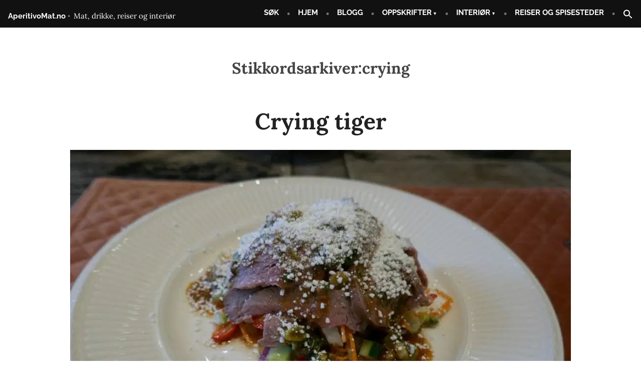

--- FILE ---
content_type: text/html; charset=UTF-8
request_url: https://www.aperitivomat.no/tag/crying/
body_size: 9951
content:
<!doctype html><html lang="nb-NO"><head><meta charset="UTF-8" /><meta name="viewport" content="width=device-width, initial-scale=1" /><link rel="profile" href="https://gmpg.org/xfn/11" /><meta name='robots' content='index, follow, max-image-preview:large, max-snippet:-1, max-video-preview:-1' /><link media="all" href="https://e6d2y9fwjvj.exactdn.com/wp-content/cache/autoptimize/css/autoptimize_43e68af031768ee046618cdde0de13a3.css" rel="stylesheet"><link media="print" href="https://e6d2y9fwjvj.exactdn.com/wp-content/cache/autoptimize/css/autoptimize_bde4127c8ce64a2477104f1f5d2802db.css" rel="stylesheet"><style media="screen">.is-menu path.search-icon-path{fill:#fff}body .popup-search-close:after,body .search-close:after{border-color:#fff}body .popup-search-close:before,body .search-close:before{border-color:#fff}</style><title>crying Arkiver - AperitivoMat.no</title><link rel="canonical" href="https://www.aperitivomat.no/tag/crying/" /><meta property="og:locale" content="nb_NO" /><meta property="og:type" content="article" /><meta property="og:title" content="crying Arkiver - AperitivoMat.no" /><meta property="og:url" content="https://www.aperitivomat.no/tag/crying/" /><meta property="og:site_name" content="AperitivoMat.no" /><meta name="twitter:card" content="summary_large_image" /> <script type="application/ld+json" class="yoast-schema-graph">{"@context":"https://schema.org","@graph":[{"@type":"CollectionPage","@id":"https://www.aperitivomat.no/tag/crying/","url":"https://www.aperitivomat.no/tag/crying/","name":"crying Arkiver - AperitivoMat.no","isPartOf":{"@id":"https://www.aperitivomat.no/#website"},"primaryImageOfPage":{"@id":"https://www.aperitivomat.no/tag/crying/#primaryimage"},"image":{"@id":"https://www.aperitivomat.no/tag/crying/#primaryimage"},"thumbnailUrl":"https://e6d2y9fwjvj.exactdn.com/wp-content/uploads/6BBB8A9D-1426-403A-B592-302FA1096E3A.jpeg?strip=all","breadcrumb":{"@id":"https://www.aperitivomat.no/tag/crying/#breadcrumb"},"inLanguage":"nb-NO"},{"@type":"ImageObject","inLanguage":"nb-NO","@id":"https://www.aperitivomat.no/tag/crying/#primaryimage","url":"https://e6d2y9fwjvj.exactdn.com/wp-content/uploads/6BBB8A9D-1426-403A-B592-302FA1096E3A.jpeg?strip=all","contentUrl":"https://e6d2y9fwjvj.exactdn.com/wp-content/uploads/6BBB8A9D-1426-403A-B592-302FA1096E3A.jpeg?strip=all","width":1000,"height":667},{"@type":"BreadcrumbList","@id":"https://www.aperitivomat.no/tag/crying/#breadcrumb","itemListElement":[{"@type":"ListItem","position":1,"name":"Hjem","item":"https://www.aperitivomat.no/"},{"@type":"ListItem","position":2,"name":"crying"}]},{"@type":"WebSite","@id":"https://www.aperitivomat.no/#website","url":"https://www.aperitivomat.no/","name":"AperitivoMat.no","description":"Mat, drikke, reiser og interi&oslash;r","publisher":{"@id":"https://www.aperitivomat.no/#organization"},"potentialAction":[{"@type":"SearchAction","target":{"@type":"EntryPoint","urlTemplate":"https://www.aperitivomat.no/?s={search_term_string}"},"query-input":{"@type":"PropertyValueSpecification","valueRequired":true,"valueName":"search_term_string"}}],"inLanguage":"nb-NO"},{"@type":"Organization","@id":"https://www.aperitivomat.no/#organization","name":"AperitivoMat","url":"https://www.aperitivomat.no/","logo":{"@type":"ImageObject","inLanguage":"nb-NO","@id":"https://www.aperitivomat.no/#/schema/logo/image/","url":"https://e6d2y9fwjvj.exactdn.com/wp-content/uploads/E1310955-1156-4E7A-A2DF-435E2A484576.png?strip=all&lossy=1&ssl=1","contentUrl":"https://e6d2y9fwjvj.exactdn.com/wp-content/uploads/E1310955-1156-4E7A-A2DF-435E2A484576.png?strip=all&lossy=1&ssl=1","width":1000,"height":750,"caption":"AperitivoMat"},"image":{"@id":"https://www.aperitivomat.no/#/schema/logo/image/"},"sameAs":["https://www.facebook.com/Aperitivomat.no"]}]}</script> <link rel='dns-prefetch' href='//www.googletagmanager.com' /><link rel='dns-prefetch' href='//pagead2.googlesyndication.com' /><link rel='dns-prefetch' href='//e6d2y9fwjvj.exactdn.com' /><link rel='preconnect' href='//e6d2y9fwjvj.exactdn.com' />
<link rel='preconnect' href='//e6d2y9fwjvj.exactdn.com' crossorigin /><link rel="alternate" type="application/rss+xml" title="AperitivoMat.no &raquo; strøm" href="https://www.aperitivomat.no/feed/" /><link rel="alternate" type="application/rss+xml" title="AperitivoMat.no &raquo; kommentarstrøm" href="https://www.aperitivomat.no/comments/feed/" /><link rel="alternate" type="text/calendar" title="AperitivoMat.no &raquo; iCal-feed" href="https://www.aperitivomat.no/events/?ical=1" /><link rel="alternate" type="application/rss+xml" title="AperitivoMat.no &raquo; crying stikkord-strøm" href="https://www.aperitivomat.no/tag/crying/feed/" /><link rel='stylesheet' id='rockfield-fonts-css' href='https://e6d2y9fwjvj.exactdn.com/easyio-fonts/css?family=Raleway%3A400%2C400i%2C700%2C700i%7CLora%3A400%2C400i%2C700%2C700i&#038;subset=latin%2Clatin-ext' type='text/css' media='all' />  <script type="text/javascript" src="https://www.googletagmanager.com/gtag/js?id=G-NLBG9G1TVX" id="google_gtagjs-js" async></script> <script type="text/javascript" src="https://e6d2y9fwjvj.exactdn.com/wp-includes/js/jquery/jquery.min.js?ver=3.7.1" id="jquery-core-js"></script> <link rel="https://api.w.org/" href="https://www.aperitivomat.no/wp-json/" /><link rel="alternate" title="JSON" type="application/json" href="https://www.aperitivomat.no/wp-json/wp/v2/tags/304" /><link rel="EditURI" type="application/rsd+xml" title="RSD" href="https://www.aperitivomat.no/xmlrpc.php?rsd" /><meta name="generator" content="WordPress 6.9" /><meta name="generator" content="Site Kit by Google 1.170.0" /><meta name="tec-api-version" content="v1"><meta name="tec-api-origin" content="https://www.aperitivomat.no"><link rel="alternate" href="https://www.aperitivomat.no/wp-json/tribe/events/v1/events/?tags=crying" /><meta name="google-adsense-platform-account" content="ca-host-pub-2644536267352236"><meta name="google-adsense-platform-domain" content="sitekit.withgoogle.com"> <noscript><style>.lazyload[data-src]{display:none !important;}</style></noscript>  <script type="text/javascript" async="async" src="https://pagead2.googlesyndication.com/pagead/js/adsbygoogle.js?client=ca-pub-8651845997567790&amp;host=ca-host-pub-2644536267352236" crossorigin="anonymous"></script> <link rel="icon" href="https://e6d2y9fwjvj.exactdn.com/wp-content/uploads/cropped-ikon-ferdig-1-e1611497074727.png?strip=all&#038;resize=32%2C32" sizes="32x32" /><link rel="icon" href="https://e6d2y9fwjvj.exactdn.com/wp-content/uploads/cropped-ikon-ferdig-1-e1611497074727.png?strip=all&#038;resize=192%2C192" sizes="192x192" /><link rel="apple-touch-icon" href="https://e6d2y9fwjvj.exactdn.com/wp-content/uploads/cropped-ikon-ferdig-1-e1611497074727.png?strip=all&#038;resize=180%2C180" /><meta name="msapplication-TileImage" content="https://e6d2y9fwjvj.exactdn.com/wp-content/uploads/cropped-ikon-ferdig-1-e1611497074727.png?strip=all&#038;resize=270%2C270" /></head><body class="archive tag tag-crying tag-304 wp-embed-responsive wp-theme-varia-wpcom wp-child-theme-rockfield-wpcom tribe-no-js varia-wpcom hfeed image-filters-enabled"><div id="page" class="site"> <a class="skip-link screen-reader-text" href="#content">Gå til innhold</a><header id="masthead" class="site-header"><div class="site-branding"><p class="site-title"><a href="https://www.aperitivomat.no/" rel="home">AperitivoMat.no</a></p><p class="site-description"> Mat, drikke, reiser og interi&oslash;r</p></div><nav id="site-navigation" class="main-navigation" aria-label="Hovednavigasjon"> <input type="checkbox" role="button" aria-haspopup="true" id="toggle" class="hide-visually"> <label for="toggle" id="toggle-menu" class="button"> Meny <span class="hide-visually expanded-text">Utvidet</span> <span class="hide-visually collapsed-text">Klappet sammen</span> </label><div class="menu-toppmeny-container"><ul id="menu-toppmeny" class="main-menu" aria-label="submenu"><li id="menu-item-7603" class="menu-item menu-item-type-post_type menu-item-object-page menu-item-7603"><a href="https://www.aperitivomat.no/sok-pa-ingrediens/">SØK</a></li><li id="menu-item-8387" class="menu-item menu-item-type-post_type menu-item-object-page menu-item-home menu-item-8387"><a href="https://www.aperitivomat.no/">HJEM</a></li><li id="menu-item-8950" class="menu-item menu-item-type-post_type menu-item-object-page current_page_parent menu-item-8950"><a href="https://www.aperitivomat.no/alleinnlegg/">BLOGG</a></li><li id="menu-item-7597" class="menu-item menu-item-type-post_type menu-item-object-page menu-item-has-children menu-item-7597"><a href="https://www.aperitivomat.no/blog/" aria-haspopup="true" aria-expanded="false">OPPSKRIFTER</a><ul class="sub-menu"><li id="menu-item-15430" class="menu-item menu-item-type-post_type menu-item-object-page menu-item-15430"><a href="https://www.aperitivomat.no/drikke/">Drikke</a></li><li id="menu-item-26066" class="menu-item menu-item-type-post_type menu-item-object-page menu-item-26066"><a href="https://www.aperitivomat.no/sok-pa-ingrediens/">Søkeside</a></li><li id="menu-item-15449" class="menu-item menu-item-type-post_type menu-item-object-page menu-item-15449"><a href="https://www.aperitivomat.no/sous-vide/">Sous vide</a></li><li id="menu-item-15425" class="menu-item menu-item-type-post_type menu-item-object-page menu-item-15425"><a href="https://www.aperitivomat.no/billig-og-lettvint/">Billig – lettvint</a></li><li id="menu-item-15452" class="menu-item menu-item-type-post_type menu-item-object-page menu-item-15452"><a href="https://www.aperitivomat.no/utenlandske-retter/">Utenlandske retter:</a></li><li id="menu-item-15433" class="menu-item menu-item-type-post_type menu-item-object-page menu-item-15433"><a href="https://www.aperitivomat.no/festmat-og-menyer/">Festmat og menyer</a></li><li id="menu-item-15445" class="menu-item menu-item-type-post_type menu-item-object-page menu-item-15445"><a href="https://www.aperitivomat.no/norsk-tradisjonsmat/">Norsk tradisjonsmat</a></li><li id="menu-item-15450" class="menu-item menu-item-type-post_type menu-item-object-page menu-item-15450"><a href="https://www.aperitivomat.no/sunnere-alternativer/">Sunnere alternativer</a></li></ul></li><li id="menu-item-7608" class="menu-item menu-item-type-post_type menu-item-object-page menu-item-has-children menu-item-7608"><a href="https://www.aperitivomat.no/interior/" aria-haspopup="true" aria-expanded="false">INTERIØR</a><ul class="sub-menu"><li id="menu-item-15413" class="menu-item menu-item-type-post_type menu-item-object-page menu-item-15413"><a href="https://www.aperitivomat.no/rom-for-rom/">Rom for rom</a></li><li id="menu-item-15415" class="menu-item menu-item-type-post_type menu-item-object-page menu-item-15415"><a href="https://www.aperitivomat.no/borddekking/">Borddekking</a></li><li id="menu-item-15417" class="menu-item menu-item-type-post_type menu-item-object-page menu-item-15417"><a href="https://www.aperitivomat.no/hage-og-uteplass/">Hage og uteplass</a></li><li id="menu-item-15418" class="menu-item menu-item-type-post_type menu-item-object-page menu-item-15418"><a href="https://www.aperitivomat.no/sesong/">Høytider og sesong</a></li><li id="menu-item-15414" class="menu-item menu-item-type-post_type menu-item-object-page menu-item-15414"><a href="https://www.aperitivomat.no/selvgjort-er-velgjort/">Selvgjort er velgjort</a></li></ul></li><li id="menu-item-7602" class="menu-item menu-item-type-post_type menu-item-object-page menu-item-7602"><a href="https://www.aperitivomat.no/reiser-og-spisesteder/">REISER OG SPISESTEDER</a></li><li class=" astm-search-menu is-menu is-dropdown menu-item"><a href="#" role="button" aria-label="Search Icon Link"><svg width="20" height="20" class="search-icon" role="img" viewBox="2 9 20 5" focusable="false" aria-label="Search"> <path class="search-icon-path" d="M15.5 14h-.79l-.28-.27C15.41 12.59 16 11.11 16 9.5 16 5.91 13.09 3 9.5 3S3 5.91 3 9.5 5.91 16 9.5 16c1.61 0 3.09-.59 4.23-1.57l.27.28v.79l5 4.99L20.49 19l-4.99-5zm-6 0C7.01 14 5 11.99 5 9.5S7.01 5 9.5 5 14 7.01 14 9.5 11.99 14 9.5 14z"></path></svg></a><form role="search" method="get" class="search-form" action="https://www.aperitivomat.no/"> <label> <span class="screen-reader-text">Søk etter:</span> <input type="search" class="search-field" placeholder="Søk &hellip;" value="" name="s" /> </label> <input type="submit" class="search-submit" value="Søk" /></form><div class="search-close"></div></li></ul></div></nav></header><div id="content" class="site-content"><section id="primary" class="content-area"><main id="main" class="site-main"><header class="page-header responsive-max-width"><h1 class="page-title">Stikkordsarkiver:<span class="page-description">crying</span></h1></header><article id="post-3891" class="post-3891 post type-post status-publish format-standard has-post-thumbnail hentry category-hovedrett category-kjottretter category-storfe category-thai tag-crying tag-crying-tiger tag-ristet-ris tag-tiger entry"><header class="entry-header responsive-max-width"><h2 class="entry-title"><a href="https://www.aperitivomat.no/crying-tiger/" rel="bookmark">Crying tiger</a></h2></header><figure class="post-thumbnail"> <a class="post-thumbnail-inner alignwide" href="https://www.aperitivomat.no/crying-tiger/" aria-hidden="true" tabindex="-1"> <img width="1000" height="667" src="[data-uri]" class="attachment-post-thumbnail size-post-thumbnail wp-post-image lazyload" alt="" decoding="async" fetchpriority="high"   data-src="https://e6d2y9fwjvj.exactdn.com/wp-content/uploads/6BBB8A9D-1426-403A-B592-302FA1096E3A.jpeg?strip=all" data-srcset="https://e6d2y9fwjvj.exactdn.com/wp-content/uploads/6BBB8A9D-1426-403A-B592-302FA1096E3A.jpeg?strip=all 1000w, https://e6d2y9fwjvj.exactdn.com/wp-content/uploads/6BBB8A9D-1426-403A-B592-302FA1096E3A-300x200.jpeg?strip=all 300w, https://e6d2y9fwjvj.exactdn.com/wp-content/uploads/6BBB8A9D-1426-403A-B592-302FA1096E3A-1024x683.jpeg?strip=all 1024w, https://e6d2y9fwjvj.exactdn.com/wp-content/uploads/6BBB8A9D-1426-403A-B592-302FA1096E3A-768x512.jpeg?strip=all 768w, https://e6d2y9fwjvj.exactdn.com/wp-content/uploads/6BBB8A9D-1426-403A-B592-302FA1096E3A.jpeg?strip=all&amp;w=200 200w, https://e6d2y9fwjvj.exactdn.com/wp-content/uploads/6BBB8A9D-1426-403A-B592-302FA1096E3A.jpeg?strip=all&amp;w=400 400w, https://e6d2y9fwjvj.exactdn.com/wp-content/uploads/6BBB8A9D-1426-403A-B592-302FA1096E3A.jpeg?strip=all&amp;w=600 600w, https://e6d2y9fwjvj.exactdn.com/wp-content/uploads/6BBB8A9D-1426-403A-B592-302FA1096E3A.jpeg?strip=all&amp;w=450 450w" data-sizes="auto" data-eio-rwidth="1000" data-eio-rheight="667" /><noscript><img width="1000" height="667" src="https://e6d2y9fwjvj.exactdn.com/wp-content/uploads/6BBB8A9D-1426-403A-B592-302FA1096E3A.jpeg?strip=all" class="attachment-post-thumbnail size-post-thumbnail wp-post-image" alt="" decoding="async" fetchpriority="high" srcset="https://e6d2y9fwjvj.exactdn.com/wp-content/uploads/6BBB8A9D-1426-403A-B592-302FA1096E3A.jpeg?strip=all 1000w, https://e6d2y9fwjvj.exactdn.com/wp-content/uploads/6BBB8A9D-1426-403A-B592-302FA1096E3A-300x200.jpeg?strip=all 300w, https://e6d2y9fwjvj.exactdn.com/wp-content/uploads/6BBB8A9D-1426-403A-B592-302FA1096E3A-1024x683.jpeg?strip=all 1024w, https://e6d2y9fwjvj.exactdn.com/wp-content/uploads/6BBB8A9D-1426-403A-B592-302FA1096E3A-768x512.jpeg?strip=all 768w, https://e6d2y9fwjvj.exactdn.com/wp-content/uploads/6BBB8A9D-1426-403A-B592-302FA1096E3A.jpeg?strip=all&amp;w=200 200w, https://e6d2y9fwjvj.exactdn.com/wp-content/uploads/6BBB8A9D-1426-403A-B592-302FA1096E3A.jpeg?strip=all&amp;w=400 400w, https://e6d2y9fwjvj.exactdn.com/wp-content/uploads/6BBB8A9D-1426-403A-B592-302FA1096E3A.jpeg?strip=all&amp;w=600 600w, https://e6d2y9fwjvj.exactdn.com/wp-content/uploads/6BBB8A9D-1426-403A-B592-302FA1096E3A.jpeg?strip=all&amp;w=450 450w" sizes="(max-width: 1000px) 100vw, 1000px" data-eio="l" /></noscript> </a></figure><div class="entry-content"><p>Crying tiger er en tradisjonell thailandsk oppskrift av marinert oksekjøtt servert på en salatseng og med et dryss med ristet rispulver. Denne oppskriften er passe til 4 personer Marinaden: 800<a class="more-link" href="https://www.aperitivomat.no/crying-tiger/">Fortsett å lese <span class="screen-reader-text">&laquo;Crying tiger&raquo;</span></a></p></div><footer class="entry-footer responsive-max-width"> <span class="byline"><svg class="svg-icon" width="16" height="16" aria-hidden="true" role="img" focusable="false" viewBox="0 0 24 24" version="1.1" xmlns="http://www.w3.org/2000/svg" xmlns:xlink="http://www.w3.org/1999/xlink"><path d="M12 12c2.21 0 4-1.79 4-4s-1.79-4-4-4-4 1.79-4 4 1.79 4 4 4zm0 2c-2.67 0-8 1.34-8 4v2h16v-2c0-2.66-5.33-4-8-4z"></path><path d="M0 0h24v24H0z" fill="none"></path></svg><span class="screen-reader-text">Skrevet av</span><span class="author vcard"><a class="url fn n" href="https://www.aperitivomat.no/author/admin/">Siv Ellen</a></span></span><span class="posted-on"><svg class="svg-icon" width="16" height="16" aria-hidden="true" role="img" focusable="false" xmlns="http://www.w3.org/2000/svg" viewBox="0 0 24 24"><defs><path id="a" d="M0 0h24v24H0V0z"></path></defs><clipPath id="b"><use xlink:href="#a" overflow="visible"></use></clipPath><path clip-path="url(#b)" d="M12 2C6.5 2 2 6.5 2 12s4.5 10 10 10 10-4.5 10-10S17.5 2 12 2zm4.2 14.2L11 13V7h1.5v5.2l4.5 2.7-.8 1.3z"></path></svg><a href="https://www.aperitivomat.no/crying-tiger/" rel="bookmark"><time class="entry-date published" datetime="2022-10-21T05:05:01+02:00">21. oktober 2022</time><time class="updated" datetime="2022-10-21T07:09:47+02:00">21. oktober 2022</time></a></span><span class="cat-links"><svg class="svg-icon" width="16" height="16" aria-hidden="true" role="img" focusable="false" xmlns="http://www.w3.org/2000/svg" viewBox="0 0 24 24"><path d="M10 4H4c-1.1 0-1.99.9-1.99 2L2 18c0 1.1.9 2 2 2h16c1.1 0 2-.9 2-2V8c0-1.1-.9-2-2-2h-8l-2-2z"></path><path d="M0 0h24v24H0z" fill="none"></path></svg><span class="screen-reader-text">Publisert i</span><a href="https://www.aperitivomat.no/category/hovedrett/" rel="category tag">Hovedrett</a>, <a href="https://www.aperitivomat.no/category/kjottretter/" rel="category tag">Kjøttretter</a>, <a href="https://www.aperitivomat.no/category/storfe/" rel="category tag">Storfe</a>, <a href="https://www.aperitivomat.no/category/thai/" rel="category tag">Thai</a></span><span class="tags-links"><svg class="svg-icon" width="16" height="16" aria-hidden="true" role="img" focusable="false" xmlns="http://www.w3.org/2000/svg" viewBox="0 0 24 24"><path d="M21.41 11.58l-9-9C12.05 2.22 11.55 2 11 2H4c-1.1 0-2 .9-2 2v7c0 .55.22 1.05.59 1.42l9 9c.36.36.86.58 1.41.58.55 0 1.05-.22 1.41-.59l7-7c.37-.36.59-.86.59-1.41 0-.55-.23-1.06-.59-1.42zM5.5 7C4.67 7 4 6.33 4 5.5S4.67 4 5.5 4 7 4.67 7 5.5 6.33 7 5.5 7z"></path><path d="M0 0h24v24H0z" fill="none"></path></svg><span class="screen-reader-text">Stikkord:</span><a href="https://www.aperitivomat.no/tag/crying/" rel="tag">crying</a>, <a href="https://www.aperitivomat.no/tag/crying-tiger/" rel="tag">crying tiger</a>, <a href="https://www.aperitivomat.no/tag/ristet-ris/" rel="tag">ristet ris</a>, <a href="https://www.aperitivomat.no/tag/tiger/" rel="tag">tiger</a></span></footer></article></main></section></div><footer id="colophon" class="site-footer"><aside class="widget-area responsive-max-width" role="complementary" aria-label="Bunntekst"></aside> <a class="privacy-policy-link" href="https://www.aperitivomat.no/personvernerklaering-2/" rel="privacy-policy">Personvernerklæring</a><nav class="social-navigation" role="navigation" aria-label="Meny for sosiale lenker"><div class="menu-social-container"><ul id="menu-social" class="social-links-menu"><li id="menu-item-7352" class="menu-item menu-item-type-custom menu-item-object-custom menu-item-7352"><a href="https://www.facebook.com/Aperitivo.blogg.no"><span class="screen-reader-text">Facebook</span><svg class="svg-icon" width="26" height="26" aria-hidden="true" role="img" focusable="false" viewBox="0 0 24 24" version="1.1" xmlns="http://www.w3.org/2000/svg" xmlns:xlink="http://www.w3.org/1999/xlink"><path d="M20.007,3H3.993C3.445,3,3,3.445,3,3.993v16.013C3,20.555,3.445,21,3.993,21h8.621v-6.971h-2.346v-2.717h2.346V9.31 c0-2.325,1.42-3.591,3.494-3.591c0.993,0,1.847,0.074,2.096,0.107v2.43l-1.438,0.001c-1.128,0-1.346,0.536-1.346,1.323v1.734h2.69 l-0.35,2.717h-2.34V21h4.587C20.555,21,21,20.555,21,20.007V3.993C21,3.445,20.555,3,20.007,3z"></path></svg></a></li><li id="menu-item-7353" class="menu-item menu-item-type-custom menu-item-object-custom menu-item-7353"><a href="https://twitter.com"><span class="screen-reader-text">Twitter</span><svg class="svg-icon" width="26" height="26" aria-hidden="true" role="img" focusable="false" viewBox="0 0 24 24" version="1.1" xmlns="http://www.w3.org/2000/svg" xmlns:xlink="http://www.w3.org/1999/xlink"><path d="M22.23,5.924c-0.736,0.326-1.527,0.547-2.357,0.646c0.847-0.508,1.498-1.312,1.804-2.27 c-0.793,0.47-1.671,0.812-2.606,0.996C18.324,4.498,17.257,4,16.077,4c-2.266,0-4.103,1.837-4.103,4.103 c0,0.322,0.036,0.635,0.106,0.935C8.67,8.867,5.647,7.234,3.623,4.751C3.27,5.357,3.067,6.062,3.067,6.814 c0,1.424,0.724,2.679,1.825,3.415c-0.673-0.021-1.305-0.206-1.859-0.513c0,0.017,0,0.034,0,0.052c0,1.988,1.414,3.647,3.292,4.023 c-0.344,0.094-0.707,0.144-1.081,0.144c-0.264,0-0.521-0.026-0.772-0.074c0.522,1.63,2.038,2.816,3.833,2.85 c-1.404,1.1-3.174,1.756-5.096,1.756c-0.331,0-0.658-0.019-0.979-0.057c1.816,1.164,3.973,1.843,6.29,1.843 c7.547,0,11.675-6.252,11.675-11.675c0-0.178-0.004-0.355-0.012-0.531C20.985,7.47,21.68,6.747,22.23,5.924z"></path></svg></a></li><li id="menu-item-7356" class="menu-item menu-item-type-custom menu-item-object-custom menu-item-7356"><a href="https://wordpress.com"><span class="screen-reader-text">WordPress</span><svg class="svg-icon" width="26" height="26" aria-hidden="true" role="img" focusable="false" viewBox="0 0 24 24" version="1.1" xmlns="http://www.w3.org/2000/svg" xmlns:xlink="http://www.w3.org/1999/xlink"><path d="M12.158,12.786L9.46,20.625c0.806,0.237,1.657,0.366,2.54,0.366c1.047,0,2.051-0.181,2.986-0.51 c-0.024-0.038-0.046-0.079-0.065-0.124L12.158,12.786z M3.009,12c0,3.559,2.068,6.634,5.067,8.092L3.788,8.341 C3.289,9.459,3.009,10.696,3.009,12z M18.069,11.546c0-1.112-0.399-1.881-0.741-2.48c-0.456-0.741-0.883-1.368-0.883-2.109 c0-0.826,0.627-1.596,1.51-1.596c0.04,0,0.078,0.005,0.116,0.007C16.472,3.904,14.34,3.009,12,3.009 c-3.141,0-5.904,1.612-7.512,4.052c0.211,0.007,0.41,0.011,0.579,0.011c0.94,0,2.396-0.114,2.396-0.114 C7.947,6.93,8.004,7.642,7.52,7.699c0,0-0.487,0.057-1.029,0.085l3.274,9.739l1.968-5.901l-1.401-3.838 C9.848,7.756,9.389,7.699,9.389,7.699C8.904,7.67,8.961,6.93,9.446,6.958c0,0,1.484,0.114,2.368,0.114 c0.94,0,2.397-0.114,2.397-0.114c0.485-0.028,0.542,0.684,0.057,0.741c0,0-0.488,0.057-1.029,0.085l3.249,9.665l0.897-2.996 C17.841,13.284,18.069,12.316,18.069,11.546z M19.889,7.686c0.039,0.286,0.06,0.593,0.06,0.924c0,0.912-0.171,1.938-0.684,3.22 l-2.746,7.94c2.673-1.558,4.47-4.454,4.47-7.771C20.991,10.436,20.591,8.967,19.889,7.686z M12,22C6.486,22,2,17.514,2,12 C2,6.486,6.486,2,12,2c5.514,0,10,4.486,10,10C22,17.514,17.514,22,12,22z"></path></svg></a></li><li id="menu-item-7999" class="menu-item menu-item-type-custom menu-item-object-custom menu-item-7999"><a href="https://www.instagram.com/aperitivomatblogg/"><span class="screen-reader-text">Instagram</span><svg class="svg-icon" width="26" height="26" aria-hidden="true" role="img" focusable="false" viewBox="0 0 24 24" version="1.1" xmlns="http://www.w3.org/2000/svg" xmlns:xlink="http://www.w3.org/1999/xlink"><path d="M12,4.622c2.403,0,2.688,0.009,3.637,0.052c0.877,0.04,1.354,0.187,1.671,0.31c0.42,0.163,0.72,0.358,1.035,0.673 c0.315,0.315,0.51,0.615,0.673,1.035c0.123,0.317,0.27,0.794,0.31,1.671c0.043,0.949,0.052,1.234,0.052,3.637 s-0.009,2.688-0.052,3.637c-0.04,0.877-0.187,1.354-0.31,1.671c-0.163,0.42-0.358,0.72-0.673,1.035 c-0.315,0.315-0.615,0.51-1.035,0.673c-0.317,0.123-0.794,0.27-1.671,0.31c-0.949,0.043-1.233,0.052-3.637,0.052 s-2.688-0.009-3.637-0.052c-0.877-0.04-1.354-0.187-1.671-0.31c-0.42-0.163-0.72-0.358-1.035-0.673 c-0.315-0.315-0.51-0.615-0.673-1.035c-0.123-0.317-0.27-0.794-0.31-1.671C4.631,14.688,4.622,14.403,4.622,12 s0.009-2.688,0.052-3.637c0.04-0.877,0.187-1.354,0.31-1.671c0.163-0.42,0.358-0.72,0.673-1.035 c0.315-0.315,0.615-0.51,1.035-0.673c0.317-0.123,0.794-0.27,1.671-0.31C9.312,4.631,9.597,4.622,12,4.622 M12,3 C9.556,3,9.249,3.01,8.289,3.054C7.331,3.098,6.677,3.25,6.105,3.472C5.513,3.702,5.011,4.01,4.511,4.511 c-0.5,0.5-0.808,1.002-1.038,1.594C3.25,6.677,3.098,7.331,3.054,8.289C3.01,9.249,3,9.556,3,12c0,2.444,0.01,2.751,0.054,3.711 c0.044,0.958,0.196,1.612,0.418,2.185c0.23,0.592,0.538,1.094,1.038,1.594c0.5,0.5,1.002,0.808,1.594,1.038 c0.572,0.222,1.227,0.375,2.185,0.418C9.249,20.99,9.556,21,12,21s2.751-0.01,3.711-0.054c0.958-0.044,1.612-0.196,2.185-0.418 c0.592-0.23,1.094-0.538,1.594-1.038c0.5-0.5,0.808-1.002,1.038-1.594c0.222-0.572,0.375-1.227,0.418-2.185 C20.99,14.751,21,14.444,21,12s-0.01-2.751-0.054-3.711c-0.044-0.958-0.196-1.612-0.418-2.185c-0.23-0.592-0.538-1.094-1.038-1.594 c-0.5-0.5-1.002-0.808-1.594-1.038c-0.572-0.222-1.227-0.375-2.185-0.418C14.751,3.01,14.444,3,12,3L12,3z M12,7.378 c-2.552,0-4.622,2.069-4.622,4.622S9.448,16.622,12,16.622s4.622-2.069,4.622-4.622S14.552,7.378,12,7.378z M12,15 c-1.657,0-3-1.343-3-3s1.343-3,3-3s3,1.343,3,3S13.657,15,12,15z M16.804,6.116c-0.596,0-1.08,0.484-1.08,1.08 s0.484,1.08,1.08,1.08c0.596,0,1.08-0.484,1.08-1.08S17.401,6.116,16.804,6.116z"></path></svg></a></li><li id="menu-item-7355" class="menu-item menu-item-type-custom menu-item-object-custom menu-item-7355"><a href="https://no.pinterest.com/sivellenp/aperitivomat/"><span class="screen-reader-text">Pinterest</span><svg class="svg-icon" width="26" height="26" aria-hidden="true" role="img" focusable="false" viewBox="0 0 24 24" version="1.1" xmlns="http://www.w3.org/2000/svg" xmlns:xlink="http://www.w3.org/1999/xlink"><path d="M12.289,2C6.617,2,3.606,5.648,3.606,9.622c0,1.846,1.025,4.146,2.666,4.878c0.25,0.111,0.381,0.063,0.439-0.169 c0.044-0.175,0.267-1.029,0.365-1.428c0.032-0.128,0.017-0.237-0.091-0.362C6.445,11.911,6.01,10.75,6.01,9.668 c0-2.777,2.194-5.464,5.933-5.464c3.23,0,5.49,2.108,5.49,5.122c0,3.407-1.794,5.768-4.13,5.768c-1.291,0-2.257-1.021-1.948-2.277 c0.372-1.495,1.089-3.112,1.089-4.191c0-0.967-0.542-1.775-1.663-1.775c-1.319,0-2.379,1.309-2.379,3.059 c0,1.115,0.394,1.869,0.394,1.869s-1.302,5.279-1.54,6.261c-0.405,1.666,0.053,4.368,0.094,4.604 c0.021,0.126,0.167,0.169,0.25,0.063c0.129-0.165,1.699-2.419,2.142-4.051c0.158-0.59,0.817-2.995,0.817-2.995 c0.43,0.784,1.681,1.446,3.013,1.446c3.963,0,6.822-3.494,6.822-7.833C20.394,5.112,16.849,2,12.289,2"></path></svg></a></li></ul></div></nav><nav class="footer-navigation" aria-label="Bunnmeny"><div class="menu-footer-container"><ul id="menu-footer" class="footer-menu"><li id="menu-item-7500" class="menu-item menu-item-type-post_type menu-item-object-page menu-item-7500"><a href="https://www.aperitivomat.no/sok-pa-ingrediens/">SØK</a></li><li id="menu-item-7479" class="menu-item menu-item-type-post_type menu-item-object-page menu-item-7479"><a href="https://www.aperitivomat.no/contact/">Kontakt</a></li><li id="menu-item-7480" class="menu-item menu-item-type-post_type menu-item-object-page menu-item-7480"><a href="https://www.aperitivomat.no/about/">Om meg</a></li><li id="menu-item-8704" class="menu-item menu-item-type-post_type menu-item-object-page menu-item-8704"><a href="https://www.aperitivomat.no/brukervilkar/">Brukervilkår</a></li></ul></div></nav><div class="site-info"> <a class="site-name" href="https://www.aperitivomat.no/" rel="home">AperitivoMat.no</a><span class="comma">,</span> <a href="https://wordpress.org/" class="imprint">proudly powered by WordPress</a>.</div></footer></div> <script type="speculationrules">{"prefetch":[{"source":"document","where":{"and":[{"href_matches":"/*"},{"not":{"href_matches":["/wp-*.php","/wp-admin/*","/wp-content/uploads/*","/wp-content/*","/wp-content/plugins/*","/wp-content/themes/rockfield-wpcom/*","/wp-content/themes/varia-wpcom/*","/*\\?(.+)"]}},{"not":{"selector_matches":"a[rel~=\"nofollow\"]"}},{"not":{"selector_matches":".no-prefetch, .no-prefetch a"}}]},"eagerness":"conservative"}]}</script> <noscript><style>.lazyload{display:none;}</style></noscript><script data-noptimize="1">window.lazySizesConfig=window.lazySizesConfig||{};window.lazySizesConfig.loadMode=1;</script><script async data-noptimize="1" src='https://e6d2y9fwjvj.exactdn.com/wp-content/plugins/autoptimize/classes/external/js/lazysizes.min.js?ao_version=3.1.14'></script> <script id="wp-emoji-settings" type="application/json">{"baseUrl":"https://s.w.org/images/core/emoji/17.0.2/72x72/","ext":".png","svgUrl":"https://s.w.org/images/core/emoji/17.0.2/svg/","svgExt":".svg","source":{"concatemoji":"https://e6d2y9fwjvj.exactdn.com/wp-includes/js/wp-emoji-release.min.js?ver=6.9"}}</script> <script type="module">/*! This file is auto-generated */
const a=JSON.parse(document.getElementById("wp-emoji-settings").textContent),o=(window._wpemojiSettings=a,"wpEmojiSettingsSupports"),s=["flag","emoji"];function i(e){try{var t={supportTests:e,timestamp:(new Date).valueOf()};sessionStorage.setItem(o,JSON.stringify(t))}catch(e){}}function c(e,t,n){e.clearRect(0,0,e.canvas.width,e.canvas.height),e.fillText(t,0,0);t=new Uint32Array(e.getImageData(0,0,e.canvas.width,e.canvas.height).data);e.clearRect(0,0,e.canvas.width,e.canvas.height),e.fillText(n,0,0);const a=new Uint32Array(e.getImageData(0,0,e.canvas.width,e.canvas.height).data);return t.every((e,t)=>e===a[t])}function p(e,t){e.clearRect(0,0,e.canvas.width,e.canvas.height),e.fillText(t,0,0);var n=e.getImageData(16,16,1,1);for(let e=0;e<n.data.length;e++)if(0!==n.data[e])return!1;return!0}function u(e,t,n,a){switch(t){case"flag":return n(e,"\ud83c\udff3\ufe0f\u200d\u26a7\ufe0f","\ud83c\udff3\ufe0f\u200b\u26a7\ufe0f")?!1:!n(e,"\ud83c\udde8\ud83c\uddf6","\ud83c\udde8\u200b\ud83c\uddf6")&&!n(e,"\ud83c\udff4\udb40\udc67\udb40\udc62\udb40\udc65\udb40\udc6e\udb40\udc67\udb40\udc7f","\ud83c\udff4\u200b\udb40\udc67\u200b\udb40\udc62\u200b\udb40\udc65\u200b\udb40\udc6e\u200b\udb40\udc67\u200b\udb40\udc7f");case"emoji":return!a(e,"\ud83e\u1fac8")}return!1}function f(e,t,n,a){let r;const o=(r="undefined"!=typeof WorkerGlobalScope&&self instanceof WorkerGlobalScope?new OffscreenCanvas(300,150):document.createElement("canvas")).getContext("2d",{willReadFrequently:!0}),s=(o.textBaseline="top",o.font="600 32px Arial",{});return e.forEach(e=>{s[e]=t(o,e,n,a)}),s}function r(e){var t=document.createElement("script");t.src=e,t.defer=!0,document.head.appendChild(t)}a.supports={everything:!0,everythingExceptFlag:!0},new Promise(t=>{let n=function(){try{var e=JSON.parse(sessionStorage.getItem(o));if("object"==typeof e&&"number"==typeof e.timestamp&&(new Date).valueOf()<e.timestamp+604800&&"object"==typeof e.supportTests)return e.supportTests}catch(e){}return null}();if(!n){if("undefined"!=typeof Worker&&"undefined"!=typeof OffscreenCanvas&&"undefined"!=typeof URL&&URL.createObjectURL&&"undefined"!=typeof Blob)try{var e="postMessage("+f.toString()+"("+[JSON.stringify(s),u.toString(),c.toString(),p.toString()].join(",")+"));",a=new Blob([e],{type:"text/javascript"});const r=new Worker(URL.createObjectURL(a),{name:"wpTestEmojiSupports"});return void(r.onmessage=e=>{i(n=e.data),r.terminate(),t(n)})}catch(e){}i(n=f(s,u,c,p))}t(n)}).then(e=>{for(const n in e)a.supports[n]=e[n],a.supports.everything=a.supports.everything&&a.supports[n],"flag"!==n&&(a.supports.everythingExceptFlag=a.supports.everythingExceptFlag&&a.supports[n]);var t;a.supports.everythingExceptFlag=a.supports.everythingExceptFlag&&!a.supports.flag,a.supports.everything||((t=a.source||{}).concatemoji?r(t.concatemoji):t.wpemoji&&t.twemoji&&(r(t.twemoji),r(t.wpemoji)))});
//# sourceURL=https://e6d2y9fwjvj.exactdn.com/wp-includes/js/wp-emoji-loader.min.js</script> <script defer src="https://e6d2y9fwjvj.exactdn.com/wp-content/cache/autoptimize/js/autoptimize_ff7fd308b59553dd74b731131c5f9fbf.js"></script></body></html>

--- FILE ---
content_type: text/html; charset=utf-8
request_url: https://www.google.com/recaptcha/api2/aframe
body_size: 269
content:
<!DOCTYPE HTML><html><head><meta http-equiv="content-type" content="text/html; charset=UTF-8"></head><body><script nonce="6YqBpYqq1ktnP2LBgNw7KQ">/** Anti-fraud and anti-abuse applications only. See google.com/recaptcha */ try{var clients={'sodar':'https://pagead2.googlesyndication.com/pagead/sodar?'};window.addEventListener("message",function(a){try{if(a.source===window.parent){var b=JSON.parse(a.data);var c=clients[b['id']];if(c){var d=document.createElement('img');d.src=c+b['params']+'&rc='+(localStorage.getItem("rc::a")?sessionStorage.getItem("rc::b"):"");window.document.body.appendChild(d);sessionStorage.setItem("rc::e",parseInt(sessionStorage.getItem("rc::e")||0)+1);localStorage.setItem("rc::h",'1769549309333');}}}catch(b){}});window.parent.postMessage("_grecaptcha_ready", "*");}catch(b){}</script></body></html>